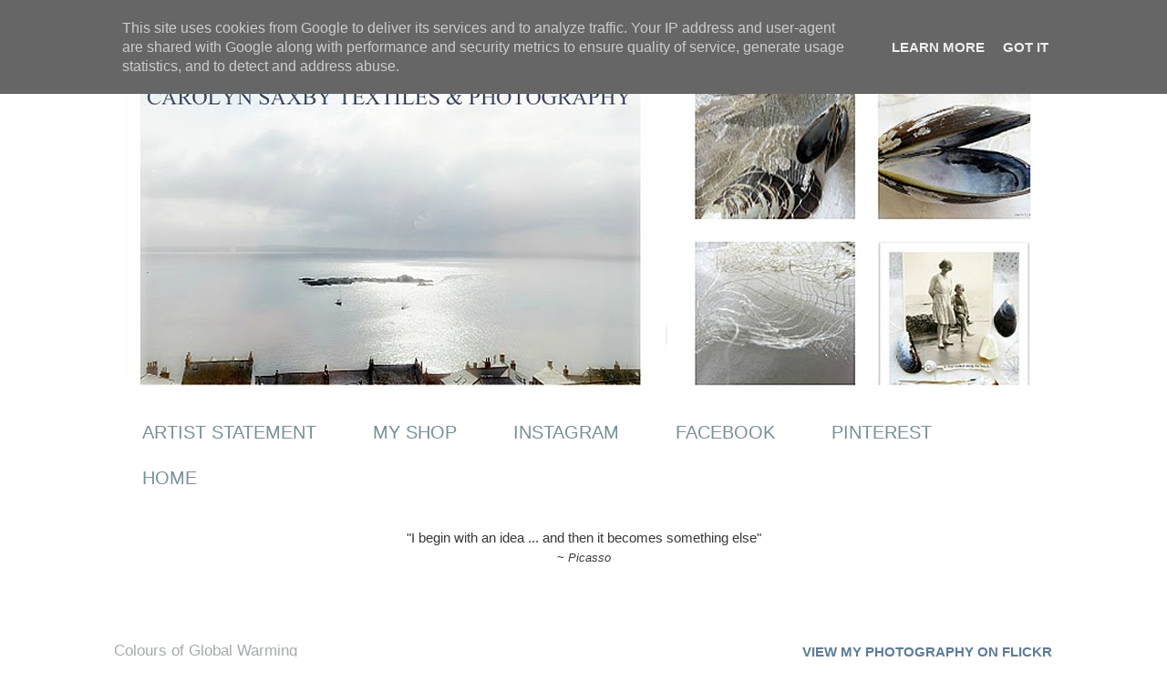

--- FILE ---
content_type: text/html; charset=UTF-8
request_url: https://www.carolynsaxby.co.uk/2009/03/colours-of-global-warming_17.html
body_size: 16956
content:
<!DOCTYPE html>
<html class='v2' dir='ltr' lang='en-GB'>
<head>
<link href='https://www.blogger.com/static/v1/widgets/335934321-css_bundle_v2.css' rel='stylesheet' type='text/css'/>
<meta content='width=1100' name='viewport'/>
<meta content='text/html; charset=UTF-8' http-equiv='Content-Type'/>
<meta content='blogger' name='generator'/>
<link href='https://www.carolynsaxby.co.uk/favicon.ico' rel='icon' type='image/x-icon'/>
<link href='https://www.carolynsaxby.co.uk/2009/03/colours-of-global-warming_17.html' rel='canonical'/>
<link rel="alternate" type="application/atom+xml" title="CAROLYN SAXBY MIXED MEDIA TEXTILE ART - Atom" href="https://www.carolynsaxby.co.uk/feeds/posts/default" />
<link rel="alternate" type="application/rss+xml" title="CAROLYN SAXBY MIXED MEDIA TEXTILE ART - RSS" href="https://www.carolynsaxby.co.uk/feeds/posts/default?alt=rss" />
<link rel="service.post" type="application/atom+xml" title="CAROLYN SAXBY MIXED MEDIA TEXTILE ART - Atom" href="https://www.blogger.com/feeds/7304535898968644093/posts/default" />

<link rel="alternate" type="application/atom+xml" title="CAROLYN SAXBY MIXED MEDIA TEXTILE ART - Atom" href="https://www.carolynsaxby.co.uk/feeds/5655060302794837936/comments/default" />
<!--Can't find substitution for tag [blog.ieCssRetrofitLinks]-->
<link href='https://blogger.googleusercontent.com/img/b/R29vZ2xl/AVvXsEhRTwnB3pgfhTxVC1x82FZcR6NLvxXDCD_RO0JtjCEESzMfeLgYCqqIt05EMJfYbgDVQ4uU0muY4kIxqreIy7cBJwrwUgWG27kXr2LkV2qVA60tgiFc0qzm9TQMDVzKrxcFqOBz3EAEes9T/s320/drawn+threadwork.jpg' rel='image_src'/>
<meta content='https://www.carolynsaxby.co.uk/2009/03/colours-of-global-warming_17.html' property='og:url'/>
<meta content='Colours of Global Warming' property='og:title'/>
<meta content='textile artist photography and mixed media - Carolyn Saxby Textile Art St Ives Cornwall' property='og:description'/>
<meta content='https://blogger.googleusercontent.com/img/b/R29vZ2xl/AVvXsEhRTwnB3pgfhTxVC1x82FZcR6NLvxXDCD_RO0JtjCEESzMfeLgYCqqIt05EMJfYbgDVQ4uU0muY4kIxqreIy7cBJwrwUgWG27kXr2LkV2qVA60tgiFc0qzm9TQMDVzKrxcFqOBz3EAEes9T/w1200-h630-p-k-no-nu/drawn+threadwork.jpg' property='og:image'/>
<title>CAROLYN SAXBY MIXED MEDIA TEXTILE ART: Colours of Global Warming</title>
<style id='page-skin-1' type='text/css'><!--
/*
-----------------------------------------------
Blogger Template Style
Name:     Ethereal
Designer: Jason Morrow
URL:      jasonmorrow.etsy.com
----------------------------------------------- */
/* Content
----------------------------------------------- */
body {
font: normal normal 15px 'Trebuchet MS', Trebuchet, sans-serif;
color: #363839;
background: #ffffff none no-repeat scroll center center;
}
html body .content-outer {
min-width: 0;
max-width: 100%;
width: 100%;
}
a:link {
text-decoration: none;
color: #5d7c99;
}
a:visited {
text-decoration: none;
color: #a6aaac;
}
a:hover {
text-decoration: underline;
color: #a6aaac;
}
.main-inner {
padding-top: 15px;
}
.body-fauxcolumn-outer {
background: transparent none repeat-x scroll top center;
}
.content-fauxcolumns .fauxcolumn-inner {
background: #ffffff none repeat-x scroll top left;
border-left: 1px solid #ffffff;
border-right: 1px solid #ffffff;
}
/* Flexible Background
----------------------------------------------- */
.content-fauxcolumn-outer .fauxborder-left {
width: 100%;
padding-left: 0;
margin-left: -0;
background-color: transparent;
background-image: none;
background-repeat: no-repeat;
background-position: left top;
}
.content-fauxcolumn-outer .fauxborder-right {
margin-right: -0;
width: 0;
background-color: transparent;
background-image: none;
background-repeat: no-repeat;
background-position: right top;
}
/* Columns
----------------------------------------------- */
.content-inner {
padding: 0;
}
/* Header
----------------------------------------------- */
.header-inner {
padding: 27px 0 3px;
}
.header-inner .section {
margin: 0 35px;
}
.Header h1 {
font: normal normal 1px Times, 'Times New Roman', FreeSerif, serif;
color: transparent;
}
.Header h1 a {
color: transparent;
}
.Header .description {
font-size: 115%;
color: #333333;
}
.header-inner .Header .titlewrapper,
.header-inner .Header .descriptionwrapper {
padding-left: 0;
padding-right: 0;
margin-bottom: 0;
}
/* Tabs
----------------------------------------------- */
.tabs-outer {
position: relative;
background: transparent;
}
.tabs-cap-top, .tabs-cap-bottom {
position: absolute;
width: 100%;
}
.tabs-cap-bottom {
bottom: 0;
}
.tabs-inner {
padding: 0;
}
.tabs-inner .section {
margin: 0 35px;
}
*+html body .tabs-inner .widget li {
padding: 1px;
}
.PageList {
border-bottom: 1px solid transparent;
}
.tabs-inner .widget li.selected a,
.tabs-inner .widget li a:hover {
position: relative;
-moz-border-radius-topleft: 5px;
-moz-border-radius-topright: 5px;
-webkit-border-top-left-radius: 5px;
-webkit-border-top-right-radius: 5px;
-goog-ms-border-top-left-radius: 5px;
-goog-ms-border-top-right-radius: 5px;
border-top-left-radius: 5px;
border-top-right-radius: 5px;
background: transparent none ;
color: #779096;
}
.tabs-inner .widget li a {
display: inline-block;
margin: 0;
margin-right: 1px;
padding: .65em 1.5em;
font: normal normal 20.4px 'Trebuchet MS', Trebuchet, sans-serif;
color: #779096;
background-color: transparent;
-moz-border-radius-topleft: 5px;
-moz-border-radius-topright: 5px;
-webkit-border-top-left-radius: 5px;
-webkit-border-top-right-radius: 5px;
-goog-ms-border-top-left-radius: 5px;
-goog-ms-border-top-right-radius: 5px;
border-top-left-radius: 5px;
border-top-right-radius: 5px;
}
/* Headings
----------------------------------------------- */
h2 {
font: normal normal 14px 'Trebuchet MS', Trebuchet, sans-serif;
color: transparent;
}
/* Widgets
----------------------------------------------- */
.main-inner .column-left-inner {
padding: 0 0 0 20px;
}
.main-inner .column-left-inner .section {
margin-right: 0;
}
.main-inner .column-right-inner {
padding: 0 20px 0 0;
}
.main-inner .column-right-inner .section {
margin-left: 0;
}
.main-inner .section {
padding: 0;
}
.main-inner .widget {
padding: 0 0 15px;
margin: 20px 0;
border-bottom: 1px solid transparent;
}
.main-inner .widget h2 {
margin: 0;
padding: .6em 0 .5em;
}
.footer-inner .widget h2 {
padding: 0 0 .4em;
}
.main-inner .widget h2 + div, .footer-inner .widget h2 + div {
padding-top: 15px;
}
.main-inner .widget .widget-content {
margin: 0;
padding: 15px 0 0;
}
.main-inner .widget ul, .main-inner .widget #ArchiveList ul.flat {
margin: -15px -15px -15px;
padding: 0;
list-style: none;
}
.main-inner .sidebar .widget h2 {
border-bottom: 1px solid transparent;
}
.main-inner .widget #ArchiveList {
margin: -15px 0 0;
}
.main-inner .widget ul li, .main-inner .widget #ArchiveList ul.flat li {
padding: .5em 15px;
text-indent: 0;
}
.main-inner .widget #ArchiveList ul li {
padding-top: .25em;
padding-bottom: .25em;
}
.main-inner .widget ul li:first-child, .main-inner .widget #ArchiveList ul.flat li:first-child {
border-top: none;
}
.main-inner .widget ul li:last-child, .main-inner .widget #ArchiveList ul.flat li:last-child {
border-bottom: none;
}
.main-inner .widget .post-body ul {
padding: 0 2.5em;
margin: .5em 0;
list-style: disc;
}
.main-inner .widget .post-body ul li {
padding: 0.25em 0;
margin-bottom: .25em;
color: #363839;
border: none;
}
.footer-inner .widget ul {
padding: 0;
list-style: none;
}
.widget .zippy {
color: #5e5e5e;
}
/* Posts
----------------------------------------------- */
.main.section {
margin: 0 20px;
}
body .main-inner .Blog {
padding: 0;
background-color: transparent;
border: none;
}
.main-inner .widget h2.date-header {
border-bottom: 1px solid transparent;
}
.date-outer {
position: relative;
margin: 15px 0 20px;
}
.date-outer:first-child {
margin-top: 0;
}
.date-posts {
clear: both;
}
.post-outer, .inline-ad {
border-bottom: 1px solid transparent;
padding: 30px 0;
}
.post-outer {
padding-bottom: 10px;
}
.post-outer:first-child {
padding-top: 0;
border-top: none;
}
.post-outer:last-child, .inline-ad:last-child {
border-bottom: none;
}
.post-body img {
padding: 8px;
}
h3.post-title, h4 {
font: normal normal 17px 'Trebuchet MS', Trebuchet, sans-serif;
color: #a6aaac;
}
h3.post-title a {
font: normal normal 17px 'Trebuchet MS', Trebuchet, sans-serif;
color: #a6aaac;
text-decoration: none;
}
h3.post-title a:hover {
color: #a6aaac;
text-decoration: underline;
}
.post-header {
margin: 0 0 1.5em;
}
.post-body {
line-height: 1.4;
}
.post-footer {
margin: 1.5em 0 0;
}
#blog-pager {
padding: 15px;
}
.blog-feeds, .post-feeds {
margin: 1em 0;
text-align: center;
}
.post-outer .comments {
margin-top: 2em;
}
/* Comments
----------------------------------------------- */
.comments .comments-content .icon.blog-author {
background-repeat: no-repeat;
background-image: url([data-uri]);
}
.comments .comments-content .loadmore a {
background: #ffffff none repeat-x scroll top left;
}
.comments .comments-content .loadmore a {
border-top: 1px solid transparent;
border-bottom: 1px solid transparent;
}
.comments .comment-thread.inline-thread {
background: #ffffff none repeat-x scroll top left;
}
.comments .continue {
border-top: 2px solid transparent;
}
/* Footer
----------------------------------------------- */
.footer-inner {
padding: 30px 0;
overflow: hidden;
}
/* Mobile
----------------------------------------------- */
body.mobile  {
background-size: auto
}
.mobile .body-fauxcolumn-outer {
background: ;
}
.mobile .content-fauxcolumns .fauxcolumn-inner {
opacity: 0.75;
}
.mobile .content-fauxcolumn-outer .fauxborder-right {
margin-right: 0;
}
.mobile-link-button {
background-color: transparent;
}
.mobile-link-button a:link, .mobile-link-button a:visited {
color: #779096;
}
.mobile-index-contents {
color: #444444;
}
.mobile .body-fauxcolumn-outer {
background-size: 100% auto;
}
.mobile .mobile-date-outer {
border-bottom: transparent;
}
.mobile .PageList {
border-bottom: none;
}
.mobile .tabs-inner .section {
margin: 0;
}
.mobile .tabs-inner .PageList .widget-content {
background: transparent none;
color: #779096;
}
.mobile .tabs-inner .PageList .widget-content .pagelist-arrow {
border-left: 1px solid #779096;
}
.mobile .footer-inner {
overflow: visible;
}
body.mobile .AdSense {
margin: 0 -10px;
}

--></style>
<style id='template-skin-1' type='text/css'><!--
body {
min-width: 1100px;
}
.content-outer, .content-fauxcolumn-outer, .region-inner {
min-width: 1100px;
max-width: 1100px;
_width: 1100px;
}
.main-inner .columns {
padding-left: 0px;
padding-right: 310px;
}
.main-inner .fauxcolumn-center-outer {
left: 0px;
right: 310px;
/* IE6 does not respect left and right together */
_width: expression(this.parentNode.offsetWidth -
parseInt("0px") -
parseInt("310px") + 'px');
}
.main-inner .fauxcolumn-left-outer {
width: 0px;
}
.main-inner .fauxcolumn-right-outer {
width: 310px;
}
.main-inner .column-left-outer {
width: 0px;
right: 100%;
margin-left: -0px;
}
.main-inner .column-right-outer {
width: 310px;
margin-right: -310px;
}
#layout {
min-width: 0;
}
#layout .content-outer {
min-width: 0;
width: 800px;
}
#layout .region-inner {
min-width: 0;
width: auto;
}
body#layout div.add_widget {
padding: 8px;
}
body#layout div.add_widget a {
margin-left: 32px;
}
--></style>
<link href='https://www.blogger.com/dyn-css/authorization.css?targetBlogID=7304535898968644093&amp;zx=daaff5f8-b8bf-460a-b242-313513497ac2' media='none' onload='if(media!=&#39;all&#39;)media=&#39;all&#39;' rel='stylesheet'/><noscript><link href='https://www.blogger.com/dyn-css/authorization.css?targetBlogID=7304535898968644093&amp;zx=daaff5f8-b8bf-460a-b242-313513497ac2' rel='stylesheet'/></noscript>
<meta name='google-adsense-platform-account' content='ca-host-pub-1556223355139109'/>
<meta name='google-adsense-platform-domain' content='blogspot.com'/>

<script type="text/javascript" language="javascript">
  // Supply ads personalization default for EEA readers
  // See https://www.blogger.com/go/adspersonalization
  adsbygoogle = window.adsbygoogle || [];
  if (typeof adsbygoogle.requestNonPersonalizedAds === 'undefined') {
    adsbygoogle.requestNonPersonalizedAds = 1;
  }
</script>


</head>
<body class='loading variant-leaves1'>
<div class='navbar section' id='navbar' name='Navbar'><div class='widget Navbar' data-version='1' id='Navbar1'><script type="text/javascript">
    function setAttributeOnload(object, attribute, val) {
      if(window.addEventListener) {
        window.addEventListener('load',
          function(){ object[attribute] = val; }, false);
      } else {
        window.attachEvent('onload', function(){ object[attribute] = val; });
      }
    }
  </script>
<div id="navbar-iframe-container"></div>
<script type="text/javascript" src="https://apis.google.com/js/platform.js"></script>
<script type="text/javascript">
      gapi.load("gapi.iframes:gapi.iframes.style.bubble", function() {
        if (gapi.iframes && gapi.iframes.getContext) {
          gapi.iframes.getContext().openChild({
              url: 'https://www.blogger.com/navbar/7304535898968644093?po\x3d5655060302794837936\x26origin\x3dhttps://www.carolynsaxby.co.uk',
              where: document.getElementById("navbar-iframe-container"),
              id: "navbar-iframe"
          });
        }
      });
    </script><script type="text/javascript">
(function() {
var script = document.createElement('script');
script.type = 'text/javascript';
script.src = '//pagead2.googlesyndication.com/pagead/js/google_top_exp.js';
var head = document.getElementsByTagName('head')[0];
if (head) {
head.appendChild(script);
}})();
</script>
</div></div>
<div class='body-fauxcolumns'>
<div class='fauxcolumn-outer body-fauxcolumn-outer'>
<div class='cap-top'>
<div class='cap-left'></div>
<div class='cap-right'></div>
</div>
<div class='fauxborder-left'>
<div class='fauxborder-right'></div>
<div class='fauxcolumn-inner'>
</div>
</div>
<div class='cap-bottom'>
<div class='cap-left'></div>
<div class='cap-right'></div>
</div>
</div>
</div>
<div class='content'>
<div class='content-fauxcolumns'>
<div class='fauxcolumn-outer content-fauxcolumn-outer'>
<div class='cap-top'>
<div class='cap-left'></div>
<div class='cap-right'></div>
</div>
<div class='fauxborder-left'>
<div class='fauxborder-right'></div>
<div class='fauxcolumn-inner'>
</div>
</div>
<div class='cap-bottom'>
<div class='cap-left'></div>
<div class='cap-right'></div>
</div>
</div>
</div>
<div class='content-outer'>
<div class='content-cap-top cap-top'>
<div class='cap-left'></div>
<div class='cap-right'></div>
</div>
<div class='fauxborder-left content-fauxborder-left'>
<div class='fauxborder-right content-fauxborder-right'></div>
<div class='content-inner'>
<header>
<div class='header-outer'>
<div class='header-cap-top cap-top'>
<div class='cap-left'></div>
<div class='cap-right'></div>
</div>
<div class='fauxborder-left header-fauxborder-left'>
<div class='fauxborder-right header-fauxborder-right'></div>
<div class='region-inner header-inner'>
<div class='header section' id='header' name='Header'><div class='widget Header' data-version='1' id='Header1'>
<div id='header-inner'>
<a href='https://www.carolynsaxby.co.uk/' style='display: block'>
<img alt='CAROLYN SAXBY MIXED MEDIA TEXTILE ART' height='390px; ' id='Header1_headerimg' src='https://blogger.googleusercontent.com/img/b/R29vZ2xl/AVvXsEiDpDP64Gl14RXkcdXm45JataeMMs2cY5X08RwqmIbkXy2tFKG84OiEnL4AE2eqvguXFg9MT3ZgC52XltJV04k7D_uNgC2DdlxNHU5RCKjIG0i8MaSXMrn6gheuM2YeJMxATOGzSLsEc34/s1030/blog+header+the+one.jpg' style='display: block' width='1030px; '/>
</a>
</div>
</div></div>
</div>
</div>
<div class='header-cap-bottom cap-bottom'>
<div class='cap-left'></div>
<div class='cap-right'></div>
</div>
</div>
</header>
<div class='tabs-outer'>
<div class='tabs-cap-top cap-top'>
<div class='cap-left'></div>
<div class='cap-right'></div>
</div>
<div class='fauxborder-left tabs-fauxborder-left'>
<div class='fauxborder-right tabs-fauxborder-right'></div>
<div class='region-inner tabs-inner'>
<div class='tabs section' id='crosscol' name='Cross-column'><div class='widget LinkList' data-version='1' id='LinkList2'>
<div class='widget-content'>
<ul>
<li><a href='http://carolynsaxby.blogspot.co.uk/p/artist-statement_24.html'>ARTIST STATEMENT</a></li>
<li><a href='http://www.etsy.com/shop/CAROLYNSAXBYTEXTILES'>MY SHOP</a></li>
<li><a href='http://www.instagram.com/mixedmediatextiles/'>INSTAGRAM</a></li>
<li><a href='http://www.facebook.com/carolynsaxbytextileart'>FACEBOOK</a></li>
<li><a href='https://uk.pinterest.com/carolynsaxbyart/'>PINTEREST</a></li>
<li><a href='http://carolynsaxby.blogspot.com/'>HOME</a></li>
</ul>
<div class='clear'></div>
</div>
</div></div>
<div class='tabs section' id='crosscol-overflow' name='Cross-Column 2'><div class='widget Text' data-version='1' id='Text2'>
<div class='widget-content'>
<center>"I begin with an idea ... and then it becomes something else"</center><center><small>~ <i>Picasso</i><br /></small><br /></center>
</div>
<div class='clear'></div>
</div></div>
</div>
</div>
<div class='tabs-cap-bottom cap-bottom'>
<div class='cap-left'></div>
<div class='cap-right'></div>
</div>
</div>
<div class='main-outer'>
<div class='main-cap-top cap-top'>
<div class='cap-left'></div>
<div class='cap-right'></div>
</div>
<div class='fauxborder-left main-fauxborder-left'>
<div class='fauxborder-right main-fauxborder-right'></div>
<div class='region-inner main-inner'>
<div class='columns fauxcolumns'>
<div class='fauxcolumn-outer fauxcolumn-center-outer'>
<div class='cap-top'>
<div class='cap-left'></div>
<div class='cap-right'></div>
</div>
<div class='fauxborder-left'>
<div class='fauxborder-right'></div>
<div class='fauxcolumn-inner'>
</div>
</div>
<div class='cap-bottom'>
<div class='cap-left'></div>
<div class='cap-right'></div>
</div>
</div>
<div class='fauxcolumn-outer fauxcolumn-left-outer'>
<div class='cap-top'>
<div class='cap-left'></div>
<div class='cap-right'></div>
</div>
<div class='fauxborder-left'>
<div class='fauxborder-right'></div>
<div class='fauxcolumn-inner'>
</div>
</div>
<div class='cap-bottom'>
<div class='cap-left'></div>
<div class='cap-right'></div>
</div>
</div>
<div class='fauxcolumn-outer fauxcolumn-right-outer'>
<div class='cap-top'>
<div class='cap-left'></div>
<div class='cap-right'></div>
</div>
<div class='fauxborder-left'>
<div class='fauxborder-right'></div>
<div class='fauxcolumn-inner'>
</div>
</div>
<div class='cap-bottom'>
<div class='cap-left'></div>
<div class='cap-right'></div>
</div>
</div>
<!-- corrects IE6 width calculation -->
<div class='columns-inner'>
<div class='column-center-outer'>
<div class='column-center-inner'>
<div class='main section' id='main' name='Main'><div class='widget Blog' data-version='1' id='Blog1'>
<div class='blog-posts hfeed'>

          <div class="date-outer">
        
<h2 class='date-header'><span>Tuesday, 17 March 2009</span></h2>

          <div class="date-posts">
        
<div class='post-outer'>
<div class='post hentry uncustomized-post-template' itemprop='blogPost' itemscope='itemscope' itemtype='http://schema.org/BlogPosting'>
<meta content='https://blogger.googleusercontent.com/img/b/R29vZ2xl/AVvXsEhRTwnB3pgfhTxVC1x82FZcR6NLvxXDCD_RO0JtjCEESzMfeLgYCqqIt05EMJfYbgDVQ4uU0muY4kIxqreIy7cBJwrwUgWG27kXr2LkV2qVA60tgiFc0qzm9TQMDVzKrxcFqOBz3EAEes9T/s320/drawn+threadwork.jpg' itemprop='image_url'/>
<meta content='7304535898968644093' itemprop='blogId'/>
<meta content='5655060302794837936' itemprop='postId'/>
<a name='5655060302794837936'></a>
<h3 class='post-title entry-title' itemprop='name'>
Colours of Global Warming
</h3>
<div class='post-header'>
<div class='post-header-line-1'></div>
</div>
<div class='post-body entry-content' id='post-body-5655060302794837936' itemprop='description articleBody'>
<span style="font-weight: bold;">RED = Heat/increasing temperatures</span><br /><span style="font-weight: bold;">WHITE = Ice/melting</span><br /><span style="font-weight: bold;">BLUE = Ocean/rising sea levels</span><br /><br />I produced quite a lot of samples in the colours I consider represent global warming.   My project began to focus on increasing temperatures, melting of the polar ice caps and resulting rising sea levels<br /><br />Drawn threadwork<br /><br /><a href="https://blogger.googleusercontent.com/img/b/R29vZ2xl/AVvXsEhRTwnB3pgfhTxVC1x82FZcR6NLvxXDCD_RO0JtjCEESzMfeLgYCqqIt05EMJfYbgDVQ4uU0muY4kIxqreIy7cBJwrwUgWG27kXr2LkV2qVA60tgiFc0qzm9TQMDVzKrxcFqOBz3EAEes9T/s1600-h/drawn+threadwork.jpg" onblur="try {parent.deselectBloggerImageGracefully();} catch(e) {}"><img alt="" border="0" id="BLOGGER_PHOTO_ID_5314210267055129250" src="https://blogger.googleusercontent.com/img/b/R29vZ2xl/AVvXsEhRTwnB3pgfhTxVC1x82FZcR6NLvxXDCD_RO0JtjCEESzMfeLgYCqqIt05EMJfYbgDVQ4uU0muY4kIxqreIy7cBJwrwUgWG27kXr2LkV2qVA60tgiFc0qzm9TQMDVzKrxcFqOBz3EAEes9T/s320/drawn+threadwork.jpg" style="margin: 0pt 10px 10px 0pt; float: left; cursor: pointer; width: 320px; height: 278px;" /></a><br /><br /><br /><br /><br /><br /><br /><br /><br /><br /><br /><br /><br /><br /><br />This is lightweight scrim, a type of thin gauzy fabric a bit like muslin.  When machine stitched without a backing fabric the stitches draw the threads.  I stitched a grid pattern, painted the squares with acrylic paints in shades of red, white and blue and added a little embellishment here and there ... bits of fabrics, threads, beads, buttons, etc.<br /><br />This is a close-up of some of the squares<br /><br /><a href="https://blogger.googleusercontent.com/img/b/R29vZ2xl/AVvXsEinR2kHnaWShrLKh_cRSxSzwyH-sMRxFgflpYrnG4gZfhRRCrC2h_x-j5TzaTJ6XgbU_B4uS0dzW3oJpOlMEMDOZ5gFRQuG4YsPvmFJbLo42POCudyXeGn4JiZdsP-twcCNchyBTc6489Rs/s1600-h/drawn+threadwork+detail.jpg" onblur="try {parent.deselectBloggerImageGracefully();} catch(e) {}"><img alt="" border="0" id="BLOGGER_PHOTO_ID_5314216819737744642" src="https://blogger.googleusercontent.com/img/b/R29vZ2xl/AVvXsEinR2kHnaWShrLKh_cRSxSzwyH-sMRxFgflpYrnG4gZfhRRCrC2h_x-j5TzaTJ6XgbU_B4uS0dzW3oJpOlMEMDOZ5gFRQuG4YsPvmFJbLo42POCudyXeGn4JiZdsP-twcCNchyBTc6489Rs/s320/drawn+threadwork+detail.jpg" style="margin: 0pt 10px 10px 0pt; float: left; cursor: pointer; width: 320px; height: 262px;" /></a><br /><br /><br /><br /><br /><br /><br /><br /><br /><br /><br /><br /><br /><br />When I was researching this project and gathering images for my design boards I came across the work of Sandra Meech, who is an absolutely amazing contemporary quilt artist and one of my favourite artists who continues to inspire me.  Later, at College, I studied her work in great detail dedicating a whole sketchbook to her work and experimenting with samples, etc. I thought I would show here a piece she produced on a global warming theme which matched with my own work and fits in nicely here with the grids etc.<br /><br /><a href="https://blogger.googleusercontent.com/img/b/R29vZ2xl/AVvXsEjydascv-slH0nwRa1HbZ_2Rua9WD34UsMg6iWxVlB9OwuGePyMp9ob9JlyjNbcNzvevfv-Q6Tt2vlsL1Eh7bmEMiOUcEmIIacDJxWH-rO8RX_YptciEgtaXkFxy59vigstzoAZoJDU8x8q/s1600-h/sm+squares.jpg" onblur="try {parent.deselectBloggerImageGracefully();} catch(e) {}"><img alt="" border="0" id="BLOGGER_PHOTO_ID_5314219102223686850" src="https://blogger.googleusercontent.com/img/b/R29vZ2xl/AVvXsEjydascv-slH0nwRa1HbZ_2Rua9WD34UsMg6iWxVlB9OwuGePyMp9ob9JlyjNbcNzvevfv-Q6Tt2vlsL1Eh7bmEMiOUcEmIIacDJxWH-rO8RX_YptciEgtaXkFxy59vigstzoAZoJDU8x8q/s320/sm+squares.jpg" style="margin: 0pt 10px 10px 0pt; float: left; cursor: pointer; width: 320px; height: 257px;" /></a><br /><br /><br /><br /><br /><br /><br /><br /><br /><br /><br /><br /><br /><br />My thoughts turned to recycling and I produced this fun collage with recycled elements, images of recycled objects, tin foil, wire, plastic, paper, fabric and stitch<br /><br /><a href="https://blogger.googleusercontent.com/img/b/R29vZ2xl/AVvXsEiodVFL4FcoS42BbodHLw1fDvO-gazEjz7zveSUFL-aePOeiQTFXSOw-MtZCIRBS7BEgapewVFA4L9JJYTc3jMkgs1fc_lSFObmXBvukGIlxgXhQm0WApz2gAYOCH60rUHZxlpfGrhrxw8-/s1600-h/Recycling+-+Collage.jpg" onblur="try {parent.deselectBloggerImageGracefully();} catch(e) {}"><img alt="" border="0" id="BLOGGER_PHOTO_ID_5314220558696538626" src="https://blogger.googleusercontent.com/img/b/R29vZ2xl/AVvXsEiodVFL4FcoS42BbodHLw1fDvO-gazEjz7zveSUFL-aePOeiQTFXSOw-MtZCIRBS7BEgapewVFA4L9JJYTc3jMkgs1fc_lSFObmXBvukGIlxgXhQm0WApz2gAYOCH60rUHZxlpfGrhrxw8-/s320/Recycling+-+Collage.jpg" style="margin: 0pt 10px 10px 0pt; float: left; cursor: pointer; width: 320px; height: 240px;" /></a>
<div style='clear: both;'></div>
</div>
<div class='post-footer'>
<div class='post-footer-line post-footer-line-1'>
<span class='post-author vcard'>
Posted by
<span class='fn' itemprop='author' itemscope='itemscope' itemtype='http://schema.org/Person'>
<meta content='https://www.blogger.com/profile/17097961046934986592' itemprop='url'/>
<a class='g-profile' href='https://www.blogger.com/profile/17097961046934986592' rel='author' title='author profile'>
<span itemprop='name'>CAROLYN SAXBY</span>
</a>
</span>
</span>
<span class='post-timestamp'>
</span>
<span class='post-comment-link'>
</span>
<span class='post-icons'>
<span class='item-control blog-admin pid-154145831'>
<a href='https://www.blogger.com/post-edit.g?blogID=7304535898968644093&postID=5655060302794837936&from=pencil' title='Edit Post'>
<img alt='' class='icon-action' height='18' src='https://resources.blogblog.com/img/icon18_edit_allbkg.gif' width='18'/>
</a>
</span>
</span>
<div class='post-share-buttons goog-inline-block'>
<a class='goog-inline-block share-button sb-email' href='https://www.blogger.com/share-post.g?blogID=7304535898968644093&postID=5655060302794837936&target=email' target='_blank' title='Email This'><span class='share-button-link-text'>Email This</span></a><a class='goog-inline-block share-button sb-blog' href='https://www.blogger.com/share-post.g?blogID=7304535898968644093&postID=5655060302794837936&target=blog' onclick='window.open(this.href, "_blank", "height=270,width=475"); return false;' target='_blank' title='BlogThis!'><span class='share-button-link-text'>BlogThis!</span></a><a class='goog-inline-block share-button sb-twitter' href='https://www.blogger.com/share-post.g?blogID=7304535898968644093&postID=5655060302794837936&target=twitter' target='_blank' title='Share to X'><span class='share-button-link-text'>Share to X</span></a><a class='goog-inline-block share-button sb-facebook' href='https://www.blogger.com/share-post.g?blogID=7304535898968644093&postID=5655060302794837936&target=facebook' onclick='window.open(this.href, "_blank", "height=430,width=640"); return false;' target='_blank' title='Share to Facebook'><span class='share-button-link-text'>Share to Facebook</span></a><a class='goog-inline-block share-button sb-pinterest' href='https://www.blogger.com/share-post.g?blogID=7304535898968644093&postID=5655060302794837936&target=pinterest' target='_blank' title='Share to Pinterest'><span class='share-button-link-text'>Share to Pinterest</span></a>
</div>
</div>
<div class='post-footer-line post-footer-line-2'>
<span class='post-labels'>
Labels:
<a href='https://www.carolynsaxby.co.uk/search/label/Beads%2FSequins' rel='tag'>Beads/Sequins</a>,
<a href='https://www.carolynsaxby.co.uk/search/label/Buttons' rel='tag'>Buttons</a>,
<a href='https://www.carolynsaxby.co.uk/search/label/Collage' rel='tag'>Collage</a>,
<a href='https://www.carolynsaxby.co.uk/search/label/Drawn%20threadwork' rel='tag'>Drawn threadwork</a>,
<a href='https://www.carolynsaxby.co.uk/search/label/Painting' rel='tag'>Painting</a>
</span>
</div>
<div class='post-footer-line post-footer-line-3'>
<span class='post-location'>
</span>
</div>
</div>
</div>
<div class='comments' id='comments'>
<a name='comments'></a>
<h4>5 comments:</h4>
<div id='Blog1_comments-block-wrapper'>
<dl class='avatar-comment-indent' id='comments-block'>
<dt class='comment-author ' id='c4459458649264531136'>
<a name='c4459458649264531136'></a>
<div class="avatar-image-container avatar-stock"><span dir="ltr"><img src="//resources.blogblog.com/img/blank.gif" width="35" height="35" alt="" title="Anonymous">

</span></div>
Anonymous
said...
</dt>
<dd class='comment-body' id='Blog1_cmt-4459458649264531136'>
<p>
I love to work with grids but have never tried sewing scrim into a grid.  This looks really attractive.  I love Sandra Meech's work too, I have two (both) of her books and have every intention of working with/through them.  I saw her work at Harrogate (I think it was) and couldn't stop looking at it.  <BR/><BR/>I'm working on a grid theme at the moment, found what I think is upholstery wadding in a Scrapstore which is already machined in a grid so I'm working within that .  I'll probably blog it when I've done a bit more.  It reminds me of a Chinaman's padded coat!
</p>
</dd>
<dd class='comment-footer'>
<span class='comment-timestamp'>
<a href='https://www.carolynsaxby.co.uk/2009/03/colours-of-global-warming_17.html?showComment=1237325100000#c4459458649264531136' title='comment permalink'>
17 March, 2009
</a>
<span class='item-control blog-admin pid-409422464'>
<a class='comment-delete' href='https://www.blogger.com/comment/delete/7304535898968644093/4459458649264531136' title='Delete Comment'>
<img src='https://resources.blogblog.com/img/icon_delete13.gif'/>
</a>
</span>
</span>
</dd>
<dt class='comment-author blog-author' id='c3407582898443038637'>
<a name='c3407582898443038637'></a>
<div class="avatar-image-container vcard"><span dir="ltr"><a href="https://www.blogger.com/profile/17097961046934986592" target="" rel="nofollow" onclick="" class="avatar-hovercard" id="av-3407582898443038637-17097961046934986592"><img src="https://resources.blogblog.com/img/blank.gif" width="35" height="35" class="delayLoad" style="display: none;" longdesc="//blogger.googleusercontent.com/img/b/R29vZ2xl/AVvXsEjCQKBiiZuFfdKsOr8TbpMYIThDsZ7uNUDywxmN4u13QaZIzFLAB5_ZuQmABGGEXp-8NIQMx739XOcZhTnBMGOyUAlXp7t3lBL-IRPDAxUWuU6FrINFTw3eFrV1pYCfeA/s45-c/heart+for+header.jpg" alt="" title="CAROLYN SAXBY">

<noscript><img src="//blogger.googleusercontent.com/img/b/R29vZ2xl/AVvXsEjCQKBiiZuFfdKsOr8TbpMYIThDsZ7uNUDywxmN4u13QaZIzFLAB5_ZuQmABGGEXp-8NIQMx739XOcZhTnBMGOyUAlXp7t3lBL-IRPDAxUWuU6FrINFTw3eFrV1pYCfeA/s45-c/heart+for+header.jpg" width="35" height="35" class="photo" alt=""></noscript></a></span></div>
<a href='https://www.blogger.com/profile/17097961046934986592' rel='nofollow'>CAROLYN SAXBY</a>
said...
</dt>
<dd class='comment-body' id='Blog1_cmt-3407582898443038637'>
<p>
Julie, I would love to see your grids when you are finished.  I will pop over and have a look.  Yes, I've got both of Sandra Meech's books as well, they are great, and I've worked through some of the exercises, but I would love to work through the whole lot in one project.  Just need to finish all my UFO's first ...
</p>
</dd>
<dd class='comment-footer'>
<span class='comment-timestamp'>
<a href='https://www.carolynsaxby.co.uk/2009/03/colours-of-global-warming_17.html?showComment=1237325400000#c3407582898443038637' title='comment permalink'>
17 March, 2009
</a>
<span class='item-control blog-admin pid-154145831'>
<a class='comment-delete' href='https://www.blogger.com/comment/delete/7304535898968644093/3407582898443038637' title='Delete Comment'>
<img src='https://resources.blogblog.com/img/icon_delete13.gif'/>
</a>
</span>
</span>
</dd>
<dt class='comment-author ' id='c851742543038055801'>
<a name='c851742543038055801'></a>
<div class="avatar-image-container vcard"><span dir="ltr"><a href="https://www.blogger.com/profile/10055116575322157760" target="" rel="nofollow" onclick="" class="avatar-hovercard" id="av-851742543038055801-10055116575322157760"><img src="https://resources.blogblog.com/img/blank.gif" width="35" height="35" class="delayLoad" style="display: none;" longdesc="//1.bp.blogspot.com/_94YNODtWAa4/SXufqtBNmhI/AAAAAAAAARk/oAFN7JDQw98/S45-s35/Bockskopf%2BBockfilz.jpg" alt="" title="Anneli/Bockfilz">

<noscript><img src="//1.bp.blogspot.com/_94YNODtWAa4/SXufqtBNmhI/AAAAAAAAARk/oAFN7JDQw98/S45-s35/Bockskopf%2BBockfilz.jpg" width="35" height="35" class="photo" alt=""></noscript></a></span></div>
<a href='https://www.blogger.com/profile/10055116575322157760' rel='nofollow'>Anneli/Bockfilz</a>
said...
</dt>
<dd class='comment-body' id='Blog1_cmt-851742543038055801'>
<p>
You've really done some exciting experiments with that, Carolyn! When I see the grids, I can't help thinking of how a similar project would look on a weaving loom ... I also like the connection to a political/environmental theme - like a textile illustration, or even a statement. What we do doesn't always have to be decorative!
</p>
</dd>
<dd class='comment-footer'>
<span class='comment-timestamp'>
<a href='https://www.carolynsaxby.co.uk/2009/03/colours-of-global-warming_17.html?showComment=1237330560000#c851742543038055801' title='comment permalink'>
17 March, 2009
</a>
<span class='item-control blog-admin pid-1680840646'>
<a class='comment-delete' href='https://www.blogger.com/comment/delete/7304535898968644093/851742543038055801' title='Delete Comment'>
<img src='https://resources.blogblog.com/img/icon_delete13.gif'/>
</a>
</span>
</span>
</dd>
<dt class='comment-author ' id='c8259058806141961478'>
<a name='c8259058806141961478'></a>
<div class="avatar-image-container vcard"><span dir="ltr"><a href="https://www.blogger.com/profile/14223691871102821084" target="" rel="nofollow" onclick="" class="avatar-hovercard" id="av-8259058806141961478-14223691871102821084"><img src="https://resources.blogblog.com/img/blank.gif" width="35" height="35" class="delayLoad" style="display: none;" longdesc="//blogger.googleusercontent.com/img/b/R29vZ2xl/AVvXsEinT7a36xME2Xy3OTGqhIMCpdJTHXuGCsrVmfuouAYPn1v2CesE0tMEUOEQnvWrUuDpCrBDcn6mo9eI5ePkZ-fL40WXoWdAD3W3dahpedNOC9Q6WW0SpVFKNyAxMj7f3g/s45-c/profile+2.jpg" alt="" title="Julie">

<noscript><img src="//blogger.googleusercontent.com/img/b/R29vZ2xl/AVvXsEinT7a36xME2Xy3OTGqhIMCpdJTHXuGCsrVmfuouAYPn1v2CesE0tMEUOEQnvWrUuDpCrBDcn6mo9eI5ePkZ-fL40WXoWdAD3W3dahpedNOC9Q6WW0SpVFKNyAxMj7f3g/s45-c/profile+2.jpg" width="35" height="35" class="photo" alt=""></noscript></a></span></div>
<a href='https://www.blogger.com/profile/14223691871102821084' rel='nofollow'>Julie</a>
said...
</dt>
<dd class='comment-body' id='Blog1_cmt-8259058806141961478'>
<p>
I had this aim for this year to work through Sandra Meech or Find Your Own Visual Language but we're already nearly thro March and other stuff has happened.  Maybe I should try again for the rest of the year!
</p>
</dd>
<dd class='comment-footer'>
<span class='comment-timestamp'>
<a href='https://www.carolynsaxby.co.uk/2009/03/colours-of-global-warming_17.html?showComment=1237330560001#c8259058806141961478' title='comment permalink'>
17 March, 2009
</a>
<span class='item-control blog-admin pid-656061051'>
<a class='comment-delete' href='https://www.blogger.com/comment/delete/7304535898968644093/8259058806141961478' title='Delete Comment'>
<img src='https://resources.blogblog.com/img/icon_delete13.gif'/>
</a>
</span>
</span>
</dd>
<dt class='comment-author blog-author' id='c1055857849775116546'>
<a name='c1055857849775116546'></a>
<div class="avatar-image-container vcard"><span dir="ltr"><a href="https://www.blogger.com/profile/17097961046934986592" target="" rel="nofollow" onclick="" class="avatar-hovercard" id="av-1055857849775116546-17097961046934986592"><img src="https://resources.blogblog.com/img/blank.gif" width="35" height="35" class="delayLoad" style="display: none;" longdesc="//blogger.googleusercontent.com/img/b/R29vZ2xl/AVvXsEjCQKBiiZuFfdKsOr8TbpMYIThDsZ7uNUDywxmN4u13QaZIzFLAB5_ZuQmABGGEXp-8NIQMx739XOcZhTnBMGOyUAlXp7t3lBL-IRPDAxUWuU6FrINFTw3eFrV1pYCfeA/s45-c/heart+for+header.jpg" alt="" title="CAROLYN SAXBY">

<noscript><img src="//blogger.googleusercontent.com/img/b/R29vZ2xl/AVvXsEjCQKBiiZuFfdKsOr8TbpMYIThDsZ7uNUDywxmN4u13QaZIzFLAB5_ZuQmABGGEXp-8NIQMx739XOcZhTnBMGOyUAlXp7t3lBL-IRPDAxUWuU6FrINFTw3eFrV1pYCfeA/s45-c/heart+for+header.jpg" width="35" height="35" class="photo" alt=""></noscript></a></span></div>
<a href='https://www.blogger.com/profile/17097961046934986592' rel='nofollow'>CAROLYN SAXBY</a>
said...
</dt>
<dd class='comment-body' id='Blog1_cmt-1055857849775116546'>
<p>
Hi Anneli
</p>
</dd>
<dd class='comment-footer'>
<span class='comment-timestamp'>
<a href='https://www.carolynsaxby.co.uk/2009/03/colours-of-global-warming_17.html?showComment=1237482060000#c1055857849775116546' title='comment permalink'>
19 March, 2009
</a>
<span class='item-control blog-admin pid-154145831'>
<a class='comment-delete' href='https://www.blogger.com/comment/delete/7304535898968644093/1055857849775116546' title='Delete Comment'>
<img src='https://resources.blogblog.com/img/icon_delete13.gif'/>
</a>
</span>
</span>
</dd>
</dl>
</div>
<p class='comment-footer'>
<a href='https://www.blogger.com/comment/fullpage/post/7304535898968644093/5655060302794837936' onclick='javascript:window.open(this.href, "bloggerPopup", "toolbar=0,location=0,statusbar=1,menubar=0,scrollbars=yes,width=640,height=500"); return false;'>Post a Comment</a>
</p>
</div>
</div>

        </div></div>
      
</div>
<div class='blog-pager' id='blog-pager'>
<span id='blog-pager-newer-link'>
<a class='blog-pager-newer-link' href='https://www.carolynsaxby.co.uk/2009/03/weaving.html' id='Blog1_blog-pager-newer-link' title='Newer Post'>Newer Post</a>
</span>
<span id='blog-pager-older-link'>
<a class='blog-pager-older-link' href='https://www.carolynsaxby.co.uk/2009/03/mosaic-monday-global-warming.html' id='Blog1_blog-pager-older-link' title='Older Post'>Older Post</a>
</span>
<a class='home-link' href='https://www.carolynsaxby.co.uk/'>Home</a>
</div>
<div class='clear'></div>
<div class='post-feeds'>
<div class='feed-links'>
Subscribe to:
<a class='feed-link' href='https://www.carolynsaxby.co.uk/feeds/5655060302794837936/comments/default' target='_blank' type='application/atom+xml'>Post Comments (Atom)</a>
</div>
</div>
</div></div>
</div>
</div>
<div class='column-left-outer'>
<div class='column-left-inner'>
<aside>
</aside>
</div>
</div>
<div class='column-right-outer'>
<div class='column-right-inner'>
<aside>
<div class='sidebar section' id='sidebar-right-1'><div class='widget HTML' data-version='1' id='HTML1'>
<h2 class='title'>PINTEREST BOARD</h2>
<div class='widget-content'>
<b><a href="https://www.flickr.com/photos/lovestitchingred/" target="_blank">VIEW MY PHOTOGRAPHY ON FLICKR</a></b><br /><br /><b>CAROLYN SAXBY ON PINTEREST</b><p><a data-pin-board-width="520" data-pin-do="embedBoard" data-pin-scale-height="200" data-pin-scale-width="520" href="https://uk.pinterest.com/carolynsaxbyart/carolyn-saxby-textiles/"></a><script async="" defer="" src="//assets.pinterest.com/js/pinit.js"></script></p>
</div>
<div class='clear'></div>
</div><div class='widget Text' data-version='1' id='Text3'>
<div class='widget-content'>
<b>THANK YOU FOR VISITING ME HERE</b><br />Currently I post my weekly collages for The Collage Workbook project  [future date TBA].  I'm also continuing to work on my samples for the Surface Treatment Workshop and will share from time to time.  My first love is textiles and I'm working on some personal projects at present including abstract paintings with texture and stitch.  I shall get back to sharing textiles, paintings, collages and free tutorials again in the near future.<br /><br /><b>THE COLLAGE WORKBOOK PROJECT</b> - sharing collages with weekly prompts<br /><left style="font-weight: normal;"><br /><a href="https://blogger.googleusercontent.com/img/b/R29vZ2xl/AVvXsEjbM9MFhl1fFRsDQ-xDspJ9vAxVJnv9c9KTICFjQbim81mSAK0JjF7bNzBSre7xctGsJ5lcgULFT2cnL9uy5JhIdw4k395OnfSMhvqVgFi1-hdoWcTDqAWFSRTmoPutPblh8-WyWGJYHUDt/s275/be+happy.jpg" imageanchor="1" style="margin-left: 1em; margin-right: 1em;"><img border="0" data-original-height="275" data-original-width="275" height="275" src="https://blogger.googleusercontent.com/img/b/R29vZ2xl/AVvXsEjbM9MFhl1fFRsDQ-xDspJ9vAxVJnv9c9KTICFjQbim81mSAK0JjF7bNzBSre7xctGsJ5lcgULFT2cnL9uy5JhIdw4k395OnfSMhvqVgFi1-hdoWcTDqAWFSRTmoPutPblh8-WyWGJYHUDt/s640/be+happy.jpg" width="275" / /></a></left><br /><br /><b>WEDNESDAY WORKSHOP</b> - sharing experiments in mixed media from The Surface Treatment Workshop book<br /><br /><br /><a href="https://blogger.googleusercontent.com/img/b/R29vZ2xl/AVvXsEjHSSjX9ZHfM25WzlF5P-J-H1xLvsPUchAZUeOodz_eewlRaXwJ7B4gcQIU-JlzRnSgu8w0poYV1QWJv9QslSRhib-1r8d7vdCRQl-aGpWRvadA4horfp2Ms-GxwU8fSGDFqgQEA2SYMTM/s1600/sketchbook.jpg" imageanchor="1" style="font-weight: normal; margin-left: 1em; margin-right: 1em;"><img border="0" height="210" src="https://blogger.googleusercontent.com/img/b/R29vZ2xl/AVvXsEjHSSjX9ZHfM25WzlF5P-J-H1xLvsPUchAZUeOodz_eewlRaXwJ7B4gcQIU-JlzRnSgu8w0poYV1QWJv9QslSRhib-1r8d7vdCRQl-aGpWRvadA4horfp2Ms-GxwU8fSGDFqgQEA2SYMTM/s640/sketchbook.jpg" width="275" / /></a><br /><br /><b>NEWS AND UPDATES</b><div style="font-weight: normal;"><b><br /></b></div><div style="font-weight: normal;"><b>SHOP NEWS</b><span style="font-weight: normal;"> - I would like to thank each and every one of my customers for their kindness and loyalty.  My shop will open again soon.</span></div><div style="font-weight: normal;"><span style="font-weight: normal;"><br /></span></div><div style="font-weight: normal;"><span><b>STAYING SAFE</b></span><span style="font-weight: normal;"> - I am staying home, following guidelines and limiting all unnecessary trips to the Post Office.  I look forward to offering work for sale again when it is safer to do so.  Thank you so much for your patience.<br /></span></div>
</div>
<div class='clear'></div>
</div><div class='widget Followers' data-version='1' id='Followers2'>
<h2 class='title'>BLOG FOLLOWERS</h2>
<div class='widget-content'>
<div id='Followers2-wrapper'>
<div style='margin-right:2px;'>
<div><script type="text/javascript" src="https://apis.google.com/js/platform.js"></script>
<div id="followers-iframe-container"></div>
<script type="text/javascript">
    window.followersIframe = null;
    function followersIframeOpen(url) {
      gapi.load("gapi.iframes", function() {
        if (gapi.iframes && gapi.iframes.getContext) {
          window.followersIframe = gapi.iframes.getContext().openChild({
            url: url,
            where: document.getElementById("followers-iframe-container"),
            messageHandlersFilter: gapi.iframes.CROSS_ORIGIN_IFRAMES_FILTER,
            messageHandlers: {
              '_ready': function(obj) {
                window.followersIframe.getIframeEl().height = obj.height;
              },
              'reset': function() {
                window.followersIframe.close();
                followersIframeOpen("https://www.blogger.com/followers/frame/7304535898968644093?colors\x3dCgt0cmFuc3BhcmVudBILdHJhbnNwYXJlbnQaByMzNjM4MzkiByM1ZDdjOTkqByNmZmZmZmYyC3RyYW5zcGFyZW50OgcjMzYzODM5QgcjNWQ3Yzk5SgcjNWU1ZTVlUgcjNWQ3Yzk5Wgt0cmFuc3BhcmVudA%3D%3D\x26pageSize\x3d21\x26hl\x3den-GB\x26origin\x3dhttps://www.carolynsaxby.co.uk");
              },
              'open': function(url) {
                window.followersIframe.close();
                followersIframeOpen(url);
              }
            }
          });
        }
      });
    }
    followersIframeOpen("https://www.blogger.com/followers/frame/7304535898968644093?colors\x3dCgt0cmFuc3BhcmVudBILdHJhbnNwYXJlbnQaByMzNjM4MzkiByM1ZDdjOTkqByNmZmZmZmYyC3RyYW5zcGFyZW50OgcjMzYzODM5QgcjNWQ3Yzk5SgcjNWU1ZTVlUgcjNWQ3Yzk5Wgt0cmFuc3BhcmVudA%3D%3D\x26pageSize\x3d21\x26hl\x3den-GB\x26origin\x3dhttps://www.carolynsaxby.co.uk");
  </script></div>
</div>
</div>
<div class='clear'></div>
</div>
</div><div class='widget HTML' data-version='1' id='HTML11'>
<h2 class='title'>LINK TO FACEBOOK</h2>
<div class='widget-content'>
<div id="fb-root"></div>
<script>(function(d, s, id) {
  var js, fjs = d.getElementsByTagName(s)[0];
  if (d.getElementById(id)) return;
  js = d.createElement(s); js.id = id;
  js.src = "//connect.facebook.net/en_GB/all.js#xfbml=1";
  fjs.parentNode.insertBefore(js, fjs);
}(document, 'script', 'facebook-jssdk'));</script>

<div class="fb-like-box" data-width="300" data-stream="false" data-show-faces="true" data-show-border="false" data-href="https://www.facebook.com/carolynsaxbytextileart" data-header="true" data-colorscheme="dark"></div>
</div>
<div class='clear'></div>
</div><div class='widget Translate' data-version='1' id='Translate1'>
<h2 class='title'>TRANSLATE</h2>
<div id='google_translate_element'></div>
<script>
    function googleTranslateElementInit() {
      new google.translate.TranslateElement({
        pageLanguage: 'en',
        autoDisplay: 'true',
        layout: google.translate.TranslateElement.InlineLayout.SIMPLE
      }, 'google_translate_element');
    }
  </script>
<script src='//translate.google.com/translate_a/element.js?cb=googleTranslateElementInit'></script>
<div class='clear'></div>
</div><div class='widget Image' data-version='1' id='Image1'>
<h2>PRETTY SEASIDE TEXTILE ART HEARTS</h2>
<div class='widget-content'>
<a href='https://www.etsy.com/shop/CAROLYNSAXBYTEXTILES'>
<img alt='PRETTY SEASIDE TEXTILE ART HEARTS' height='225' id='Image1_img' src='https://blogger.googleusercontent.com/img/b/R29vZ2xl/AVvXsEgkzOLhvUrMllTrejOdaJjbCGJ4scYoWkGbwuI1KJ3Tno4tRtWdN09F8DtIUFgP6W4PyT9wDEJ_qrt7b6a9pClbWPR6su38795c8kzLubVVBJROxvGM1sQjeQ_8Zf2op19HR9IWcWmv-Cg/s300/newest+heart+for+sidebar+on+blog.jpg' width='300'/>
</a>
<br/>
<span class='caption'><b><br>PRETTY SEASIDE TEXTILE ART HEARTS</b><p>I love stitching textile art hearts for all seasons inspired by St. Ives and the beautiful Cornish countryside.  I decorate each one with things I find on the beach and in the hedgerow</span>
</div>
<div class='clear'></div>
</div><div class='widget HTML' data-version='1' id='HTML8'>
<h2 class='title'>CAROLYN SAXBY INTERVIEWS ON TEXTILEARTIST.ORG</h2>
<div class='widget-content'>
<strong>CAROLYN SAXBY INTERVIEWS ON TEXTILEARTIST.ORG</strong><p><a href="http://www.textileartist.org/carolyn-saxby-textile-artist/">Part 1 - TIMELESS TEXTILES</a><br /><a href="http://www.textileartist.org/carolyn-saxby-interview/">Part 2 - INSPIRATION ALL AROUND</a><br /><br />Thank you to <a href="http://www.textileartist.org/">TEXTILEARTIST.ORG</a> for the opportunity to give these interviews.  I'm honoured and proud to be a part of this wonderful site promoting traditional and contemporary textiles as an art<br /></p>
</div>
<div class='clear'></div>
</div><div class='widget Image' data-version='1' id='Image2'>
<h2>PERFECT BEACHCOMBING CONDITIONS</h2>
<div class='widget-content'>
<img alt='PERFECT BEACHCOMBING CONDITIONS' height='275' id='Image2_img' src='https://blogger.googleusercontent.com/img/b/R29vZ2xl/AVvXsEibwF8gzZqdzF18SEjvC7yvRvzsBimawuq6T5_8HTC74_8Moy0wyRNcN4zt3xxtY69s3Lo_HXPSf4QcXEdr_cBdmNDBQHZE1KB_Ramqbspl2kfS9RbbI6FEBAR5f7m0OUn7ikNybQ8IZYI/s275/tide+times.jpg' width='275'/>
<br/>
<span class='caption'><B><BR>PERFECT BEACHCOMBING CONDITIONS</B></span>
</div>
<div class='clear'></div>
</div><div class='widget Image' data-version='1' id='Image3'>
<h2>STARLING</h2>
<div class='widget-content'>
<img alt='STARLING' height='275' id='Image3_img' src='https://blogger.googleusercontent.com/img/b/R29vZ2xl/AVvXsEg6NP_dILWKFsmidBV9YjPGOyLzcrAMdbOsgycM7QGuW8SmaXdoKY3xxvFFWyLdpqnrCIVtxuo4meM2xybgliRxRKur6YkYIh0ddz05volnfHJ2Kq5gQREnIBWkfYY4K9xjuXifNxiJy2E/s275/birdie+for+blog.jpg' width='275'/>
<br/>
<span class='caption'><B>A LITTLE BIT OF FLUFF &#8230;<br>MY FAVOURITE ST. IVES STARLING</span>
</div>
<div class='clear'></div>
</div><div class='widget Image' data-version='1' id='Image5'>
<h2>ETSY SHOP - BLUE BEACH</h2>
<div class='widget-content'>
<a href='http://www.etsy.com/shop/CAROLYNSAXBYTEXTILES'>
<img alt='ETSY SHOP - BLUE BEACH' height='372' id='Image5_img' src='https://blogger.googleusercontent.com/img/b/R29vZ2xl/AVvXsEgeaRO5GvHTvRK6jhiPCQBaqDlkPxFmdBt3zLqUJsyyv3b4zwJn87zZqn5G60OE0D9aXCXqVRKoxPm9XtLMMMbdEDbO7_v2N1aGz2rzA3wKFX_hHt8ejddURaGoPbfiyhGR2uFeXRmcDUU/s372/on+sidebar+advertising+shop.jpg' width='275'/>
</a>
<br/>
<span class='caption'><BR><B>MY NEXT ETSY SHOP UPDATE WILL BE:</B><br></span>
</div>
<div class='clear'></div>
</div><div class='widget HTML' data-version='1' id='HTML5'>
<h2 class='title'>AROUND THE WORLD - started 27.12.2019</h2>
<div class='widget-content'>
<script type="text/javascript" src="//rf.revolvermaps.com/0/0/5.js?i=5oxw7qp946k&amp;m=0&amp;c=ff0000&amp;cr1=ffffff&amp;b=50" async="async"></script>
</div>
<div class='clear'></div>
</div></div>
</aside>
</div>
</div>
</div>
<div style='clear: both'></div>
<!-- columns -->
</div>
<!-- main -->
</div>
</div>
<div class='main-cap-bottom cap-bottom'>
<div class='cap-left'></div>
<div class='cap-right'></div>
</div>
</div>
<footer>
<div class='footer-outer'>
<div class='footer-cap-top cap-top'>
<div class='cap-left'></div>
<div class='cap-right'></div>
</div>
<div class='fauxborder-left footer-fauxborder-left'>
<div class='fauxborder-right footer-fauxborder-right'></div>
<div class='region-inner footer-inner'>
<div class='foot no-items section' id='footer-1'></div>
<!-- outside of the include in order to lock Attribution widget -->
<div class='foot section' id='footer-3' name='Footer'><div class='widget Attribution' data-version='1' id='Attribution1'>
<div class='widget-content' style='text-align: center;'>
&#169; Carolyn Saxby all content 2008 - 2023. Ethereal theme. Powered by <a href='https://www.blogger.com' target='_blank'>Blogger</a>.
</div>
<div class='clear'></div>
</div><div class='widget HTML' data-version='1' id='HTML4'>
<div class='widget-content'>
<center><a href="http://www.carolynsaxby.blogspot.co.uk/">BACK TO THE TOP</a></center>

<script language=javascript>
<!--

//Disable right mouse click Script
//By Maximus (maximus@nsimail.com) w/ mods by DynamicDrive
//For full source code, visit www.dynamicdrive.com

var message="thank you for visiting my page - Carolyn Saxby";

///////////////////////////////////
function clickIE4(){
if (event.button==2){
alert(message);
return false;
}
}

function clickNS4(e){
if (document.layers||document.getElementById&&!document.all){
if (e.which==2||e.which==3){
alert(message);
return false;
}
}
}

if (document.layers){
document.captureEvents(Event.MOUSEDOWN);
document.onmousedown=clickNS4;
}
else if (document.all&&!document.getElementById){
document.onmousedown=clickIE4;
}

document.oncontextmenu=new Function("alert(message);return false")

// -->
</script>




<script type='text/javascript'>
// <![CDATA[
var colour="black";
var sparkles=100;

var x=ox=400;
var y=oy=300;
var swide=800;
var shigh=600;
var sleft=sdown=0;
var tiny=new Array();
var star=new Array();
var starv=new Array();
var starx=new Array();
var stary=new Array();
var tinyx=new Array();
var tinyy=new Array();
var tinyv=new Array();
window.onload=function() { if (document.getElementById) {
var i, rats, rlef, rdow;
for (var i=0; i<sparkles; i++) {
var rats=createDiv(3, 3);
rats.style.visibility="hidden";
document.body.appendChild(tiny[i]=rats);
starv[i]=0;
tinyv[i]=0;
var rats=createDiv(5, 5);
rats.style.backgroundColor="transparent";
rats.style.visibility="hidden";
var rlef=createDiv(1, 5);
var rdow=createDiv(5, 1);
rats.appendChild(rlef);
rats.appendChild(rdow);
rlef.style.top="3px";
rlef.style.left="0px";
rdow.style.top="0px";
rdow.style.left="3px";
document.body.appendChild(star[i]=rats);
}
set_width();
sparkle();
}}
function sparkle() {
var c;
if (x!=ox || y!=oy) {
ox=x;
oy=y;
for (c=0; c<sparkles; c++) if (!starv[c]) {
star[c].style.left=(starx[c]=x)+"px";

star[c].style.top=(stary[c]=y)+"px";
star[c].style.clip="rect(0px, 5px, 5px, 0px)";
star[c].style.visibility="visible";
starv[c]=50;
break;
}
}
for (c=0; c<sparkles; c++) {
if (starv[c]) update_star(c);
if (tinyv[c]) update_tiny(c);
}
setTimeout("sparkle()", 40);
}
function update_star(i) {
if (--starv[i]==25) star[i].style.clip="rect(1px, 4px, 4px, 1px)";
if (starv[i]) {
stary[i]+=1+Math.random()*3;
if (stary[i]<shigh+sdown) {
star[i].style.top=stary[i]+"px";
starx[i]+=(i%5-2)/5;
star[i].style.left=starx[i]+"px";
}
else {
star[i].style.visibility="hidden";
starv[i]=0;
return;
}

}
else {
tinyv[i]=50;
tiny[i].style.top=(tinyy[i]=stary[i])+"px";
tiny[i].style.left=(tinyx[i]=starx[i])+"px";
tiny[i].style.width="2px";
tiny[i].style.height="2px";
star[i].style.visibility="hidden";
tiny[i].style.visibility="visible"
}
}
function update_tiny(i) {
if (--tinyv[i]==25) {
tiny[i].style.width="1px";
tiny[i].style.height="1px";
}
if (tinyv[i]) {
tinyy[i]+=1+Math.random()*3;
if (tinyy[i]<shigh+sdown) {
tiny[i].style.top=tinyy[i]+"px";
tinyx[i]+=(i%5-2)/5;
tiny[i].style.left=tinyx[i]+"px";
}
else {


tiny[i].style.visibility="hidden";
tinyv[i]=0;
return;
}
}
else tiny[i].style.visibility="hidden";
}
document.onmousemove=mouse;
function mouse(e) {
set_scroll();
y=(e)?e.pageY:event.y+sdown;
x=(e)?e.pageX:event.x+sleft;
}
function set_scroll() {
if (typeof(self.pageYOffset)=="number") {
sdown=self.pageYOffset;
sleft=self.pageXOffset;
}
else if (document.body.scrollTop || document.body.scrollLeft) {
sdown=document.body.scrollTop;
sleft=document.body.scrollLeft;
}
else if (document.documentElement && (document.documentElement.scrollTop || document.documentElement.scrollLeft)) {
sleft=document.documentElement.scrollLeft;
sdown=document.documentElement.scrollTop;
}
else {
sdown=0;
sleft=0;
}
}
window.onresize=set_width;
function set_width() {
if (typeof(self.innerWidth)=="number") {
swide=self.innerWidth;
shigh=self.innerHeight;
}
else if (document.documentElement && document.documentElement.clientWidth) {
swide=document.documentElement.clientWidth;
shigh=document.documentElement.clientHeight;
}
else if (document.body.clientWidth) {
swide=document.body.clientWidth;
shigh=document.body.clientHeight;
}
}
function createDiv(height, width) {
var div=document.createElement("div");
div.style.position="absolute";
div.style.height=height+"px";
div.style.width=width+"px";
div.style.overflow="hidden";
div.style.backgroundColor=colour;
return (div);
}
// ]]>
</script>
</div>
<div class='clear'></div>
</div></div>
</div>
</div>
<div class='footer-cap-bottom cap-bottom'>
<div class='cap-left'></div>
<div class='cap-right'></div>
</div>
</div>
</footer>
<!-- content -->
</div>
</div>
<div class='content-cap-bottom cap-bottom'>
<div class='cap-left'></div>
<div class='cap-right'></div>
</div>
</div>
</div>
<script type='text/javascript'>
    window.setTimeout(function() {
        document.body.className = document.body.className.replace('loading', '');
      }, 10);
  </script>
<!--It is your responsibility to notify your visitors about cookies used and data collected on your blog. Blogger makes a standard notification available for you to use on your blog, and you can customize it or replace with your own notice. See http://www.blogger.com/go/cookiechoices for more details.-->
<script defer='' src='/js/cookienotice.js'></script>
<script>
    document.addEventListener('DOMContentLoaded', function(event) {
      window.cookieChoices && cookieChoices.showCookieConsentBar && cookieChoices.showCookieConsentBar(
          (window.cookieOptions && cookieOptions.msg) || 'This site uses cookies from Google to deliver its services and to analyze traffic. Your IP address and user-agent are shared with Google along with performance and security metrics to ensure quality of service, generate usage statistics, and to detect and address abuse.',
          (window.cookieOptions && cookieOptions.close) || 'Got it',
          (window.cookieOptions && cookieOptions.learn) || 'Learn More',
          (window.cookieOptions && cookieOptions.link) || 'https://www.blogger.com/go/blogspot-cookies');
    });
  </script>

<script type="text/javascript" src="https://www.blogger.com/static/v1/widgets/3845888474-widgets.js"></script>
<script type='text/javascript'>
window['__wavt'] = 'AOuZoY4C1n30iZLInOYZwWTrY1a503H2EQ:1768595983626';_WidgetManager._Init('//www.blogger.com/rearrange?blogID\x3d7304535898968644093','//www.carolynsaxby.co.uk/2009/03/colours-of-global-warming_17.html','7304535898968644093');
_WidgetManager._SetDataContext([{'name': 'blog', 'data': {'blogId': '7304535898968644093', 'title': 'CAROLYN SAXBY MIXED MEDIA TEXTILE ART', 'url': 'https://www.carolynsaxby.co.uk/2009/03/colours-of-global-warming_17.html', 'canonicalUrl': 'https://www.carolynsaxby.co.uk/2009/03/colours-of-global-warming_17.html', 'homepageUrl': 'https://www.carolynsaxby.co.uk/', 'searchUrl': 'https://www.carolynsaxby.co.uk/search', 'canonicalHomepageUrl': 'https://www.carolynsaxby.co.uk/', 'blogspotFaviconUrl': 'https://www.carolynsaxby.co.uk/favicon.ico', 'bloggerUrl': 'https://www.blogger.com', 'hasCustomDomain': true, 'httpsEnabled': true, 'enabledCommentProfileImages': true, 'gPlusViewType': 'FILTERED_POSTMOD', 'adultContent': false, 'analyticsAccountNumber': '', 'encoding': 'UTF-8', 'locale': 'en-GB', 'localeUnderscoreDelimited': 'en_gb', 'languageDirection': 'ltr', 'isPrivate': false, 'isMobile': false, 'isMobileRequest': false, 'mobileClass': '', 'isPrivateBlog': false, 'isDynamicViewsAvailable': true, 'feedLinks': '\x3clink rel\x3d\x22alternate\x22 type\x3d\x22application/atom+xml\x22 title\x3d\x22CAROLYN SAXBY MIXED MEDIA TEXTILE ART - Atom\x22 href\x3d\x22https://www.carolynsaxby.co.uk/feeds/posts/default\x22 /\x3e\n\x3clink rel\x3d\x22alternate\x22 type\x3d\x22application/rss+xml\x22 title\x3d\x22CAROLYN SAXBY MIXED MEDIA TEXTILE ART - RSS\x22 href\x3d\x22https://www.carolynsaxby.co.uk/feeds/posts/default?alt\x3drss\x22 /\x3e\n\x3clink rel\x3d\x22service.post\x22 type\x3d\x22application/atom+xml\x22 title\x3d\x22CAROLYN SAXBY MIXED MEDIA TEXTILE ART - Atom\x22 href\x3d\x22https://www.blogger.com/feeds/7304535898968644093/posts/default\x22 /\x3e\n\n\x3clink rel\x3d\x22alternate\x22 type\x3d\x22application/atom+xml\x22 title\x3d\x22CAROLYN SAXBY MIXED MEDIA TEXTILE ART - Atom\x22 href\x3d\x22https://www.carolynsaxby.co.uk/feeds/5655060302794837936/comments/default\x22 /\x3e\n', 'meTag': '', 'adsenseHostId': 'ca-host-pub-1556223355139109', 'adsenseHasAds': false, 'adsenseAutoAds': false, 'boqCommentIframeForm': true, 'loginRedirectParam': '', 'view': '', 'dynamicViewsCommentsSrc': '//www.blogblog.com/dynamicviews/4224c15c4e7c9321/js/comments.js', 'dynamicViewsScriptSrc': '//www.blogblog.com/dynamicviews/2dfa401275732ff9', 'plusOneApiSrc': 'https://apis.google.com/js/platform.js', 'disableGComments': true, 'interstitialAccepted': false, 'sharing': {'platforms': [{'name': 'Get link', 'key': 'link', 'shareMessage': 'Get link', 'target': ''}, {'name': 'Facebook', 'key': 'facebook', 'shareMessage': 'Share to Facebook', 'target': 'facebook'}, {'name': 'BlogThis!', 'key': 'blogThis', 'shareMessage': 'BlogThis!', 'target': 'blog'}, {'name': 'X', 'key': 'twitter', 'shareMessage': 'Share to X', 'target': 'twitter'}, {'name': 'Pinterest', 'key': 'pinterest', 'shareMessage': 'Share to Pinterest', 'target': 'pinterest'}, {'name': 'Email', 'key': 'email', 'shareMessage': 'Email', 'target': 'email'}], 'disableGooglePlus': true, 'googlePlusShareButtonWidth': 0, 'googlePlusBootstrap': '\x3cscript type\x3d\x22text/javascript\x22\x3ewindow.___gcfg \x3d {\x27lang\x27: \x27en_GB\x27};\x3c/script\x3e'}, 'hasCustomJumpLinkMessage': false, 'jumpLinkMessage': 'Read more', 'pageType': 'item', 'postId': '5655060302794837936', 'postImageThumbnailUrl': 'https://blogger.googleusercontent.com/img/b/R29vZ2xl/AVvXsEhRTwnB3pgfhTxVC1x82FZcR6NLvxXDCD_RO0JtjCEESzMfeLgYCqqIt05EMJfYbgDVQ4uU0muY4kIxqreIy7cBJwrwUgWG27kXr2LkV2qVA60tgiFc0qzm9TQMDVzKrxcFqOBz3EAEes9T/s72-c/drawn+threadwork.jpg', 'postImageUrl': 'https://blogger.googleusercontent.com/img/b/R29vZ2xl/AVvXsEhRTwnB3pgfhTxVC1x82FZcR6NLvxXDCD_RO0JtjCEESzMfeLgYCqqIt05EMJfYbgDVQ4uU0muY4kIxqreIy7cBJwrwUgWG27kXr2LkV2qVA60tgiFc0qzm9TQMDVzKrxcFqOBz3EAEes9T/s320/drawn+threadwork.jpg', 'pageName': 'Colours of Global Warming', 'pageTitle': 'CAROLYN SAXBY MIXED MEDIA TEXTILE ART: Colours of Global Warming', 'metaDescription': ''}}, {'name': 'features', 'data': {}}, {'name': 'messages', 'data': {'edit': 'Edit', 'linkCopiedToClipboard': 'Link copied to clipboard', 'ok': 'Ok', 'postLink': 'Post link'}}, {'name': 'template', 'data': {'name': 'Ethereal', 'localizedName': 'Ethereal', 'isResponsive': false, 'isAlternateRendering': false, 'isCustom': false, 'variant': 'leaves1', 'variantId': 'leaves1'}}, {'name': 'view', 'data': {'classic': {'name': 'classic', 'url': '?view\x3dclassic'}, 'flipcard': {'name': 'flipcard', 'url': '?view\x3dflipcard'}, 'magazine': {'name': 'magazine', 'url': '?view\x3dmagazine'}, 'mosaic': {'name': 'mosaic', 'url': '?view\x3dmosaic'}, 'sidebar': {'name': 'sidebar', 'url': '?view\x3dsidebar'}, 'snapshot': {'name': 'snapshot', 'url': '?view\x3dsnapshot'}, 'timeslide': {'name': 'timeslide', 'url': '?view\x3dtimeslide'}, 'isMobile': false, 'title': 'Colours of Global Warming', 'description': 'textile artist photography and mixed media - Carolyn Saxby Textile Art St Ives Cornwall', 'featuredImage': 'https://blogger.googleusercontent.com/img/b/R29vZ2xl/AVvXsEhRTwnB3pgfhTxVC1x82FZcR6NLvxXDCD_RO0JtjCEESzMfeLgYCqqIt05EMJfYbgDVQ4uU0muY4kIxqreIy7cBJwrwUgWG27kXr2LkV2qVA60tgiFc0qzm9TQMDVzKrxcFqOBz3EAEes9T/s320/drawn+threadwork.jpg', 'url': 'https://www.carolynsaxby.co.uk/2009/03/colours-of-global-warming_17.html', 'type': 'item', 'isSingleItem': true, 'isMultipleItems': false, 'isError': false, 'isPage': false, 'isPost': true, 'isHomepage': false, 'isArchive': false, 'isLabelSearch': false, 'postId': 5655060302794837936}}]);
_WidgetManager._RegisterWidget('_NavbarView', new _WidgetInfo('Navbar1', 'navbar', document.getElementById('Navbar1'), {}, 'displayModeFull'));
_WidgetManager._RegisterWidget('_HeaderView', new _WidgetInfo('Header1', 'header', document.getElementById('Header1'), {}, 'displayModeFull'));
_WidgetManager._RegisterWidget('_LinkListView', new _WidgetInfo('LinkList2', 'crosscol', document.getElementById('LinkList2'), {}, 'displayModeFull'));
_WidgetManager._RegisterWidget('_TextView', new _WidgetInfo('Text2', 'crosscol-overflow', document.getElementById('Text2'), {}, 'displayModeFull'));
_WidgetManager._RegisterWidget('_BlogView', new _WidgetInfo('Blog1', 'main', document.getElementById('Blog1'), {'cmtInteractionsEnabled': false}, 'displayModeFull'));
_WidgetManager._RegisterWidget('_HTMLView', new _WidgetInfo('HTML1', 'sidebar-right-1', document.getElementById('HTML1'), {}, 'displayModeFull'));
_WidgetManager._RegisterWidget('_TextView', new _WidgetInfo('Text3', 'sidebar-right-1', document.getElementById('Text3'), {}, 'displayModeFull'));
_WidgetManager._RegisterWidget('_FollowersView', new _WidgetInfo('Followers2', 'sidebar-right-1', document.getElementById('Followers2'), {}, 'displayModeFull'));
_WidgetManager._RegisterWidget('_HTMLView', new _WidgetInfo('HTML11', 'sidebar-right-1', document.getElementById('HTML11'), {}, 'displayModeFull'));
_WidgetManager._RegisterWidget('_TranslateView', new _WidgetInfo('Translate1', 'sidebar-right-1', document.getElementById('Translate1'), {}, 'displayModeFull'));
_WidgetManager._RegisterWidget('_ImageView', new _WidgetInfo('Image1', 'sidebar-right-1', document.getElementById('Image1'), {'resize': false}, 'displayModeFull'));
_WidgetManager._RegisterWidget('_HTMLView', new _WidgetInfo('HTML8', 'sidebar-right-1', document.getElementById('HTML8'), {}, 'displayModeFull'));
_WidgetManager._RegisterWidget('_ImageView', new _WidgetInfo('Image2', 'sidebar-right-1', document.getElementById('Image2'), {'resize': false}, 'displayModeFull'));
_WidgetManager._RegisterWidget('_ImageView', new _WidgetInfo('Image3', 'sidebar-right-1', document.getElementById('Image3'), {'resize': false}, 'displayModeFull'));
_WidgetManager._RegisterWidget('_ImageView', new _WidgetInfo('Image5', 'sidebar-right-1', document.getElementById('Image5'), {'resize': false}, 'displayModeFull'));
_WidgetManager._RegisterWidget('_HTMLView', new _WidgetInfo('HTML5', 'sidebar-right-1', document.getElementById('HTML5'), {}, 'displayModeFull'));
_WidgetManager._RegisterWidget('_AttributionView', new _WidgetInfo('Attribution1', 'footer-3', document.getElementById('Attribution1'), {}, 'displayModeFull'));
_WidgetManager._RegisterWidget('_HTMLView', new _WidgetInfo('HTML4', 'footer-3', document.getElementById('HTML4'), {}, 'displayModeFull'));
</script>
</body>
</html>